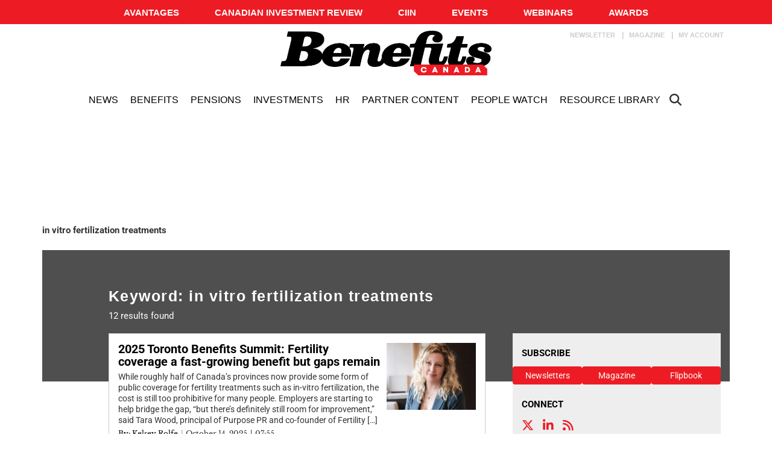

--- FILE ---
content_type: text/html; charset=utf-8
request_url: https://www.google.com/recaptcha/api2/aframe
body_size: -84
content:
<!DOCTYPE HTML><html><head><meta http-equiv="content-type" content="text/html; charset=UTF-8"></head><body><script nonce="6N4YQLqnlYfKBGq1O5Kp2A">/** Anti-fraud and anti-abuse applications only. See google.com/recaptcha */ try{var clients={'sodar':'https://pagead2.googlesyndication.com/pagead/sodar?'};window.addEventListener("message",function(a){try{if(a.source===window.parent){var b=JSON.parse(a.data);var c=clients[b['id']];if(c){var d=document.createElement('img');d.src=c+b['params']+'&rc='+(localStorage.getItem("rc::a")?sessionStorage.getItem("rc::b"):"");window.document.body.appendChild(d);sessionStorage.setItem("rc::e",parseInt(sessionStorage.getItem("rc::e")||0)+1);localStorage.setItem("rc::h",'1768973162951');}}}catch(b){}});window.parent.postMessage("_grecaptcha_ready", "*");}catch(b){}</script></body></html>

--- FILE ---
content_type: application/javascript
request_url: https://sync.springserve.com/usersync/jsonp?callback=callback
body_size: 196
content:
callback({'user_id': '5b380edd-fe9b-428d-8dab-56fc020e5cfd'})